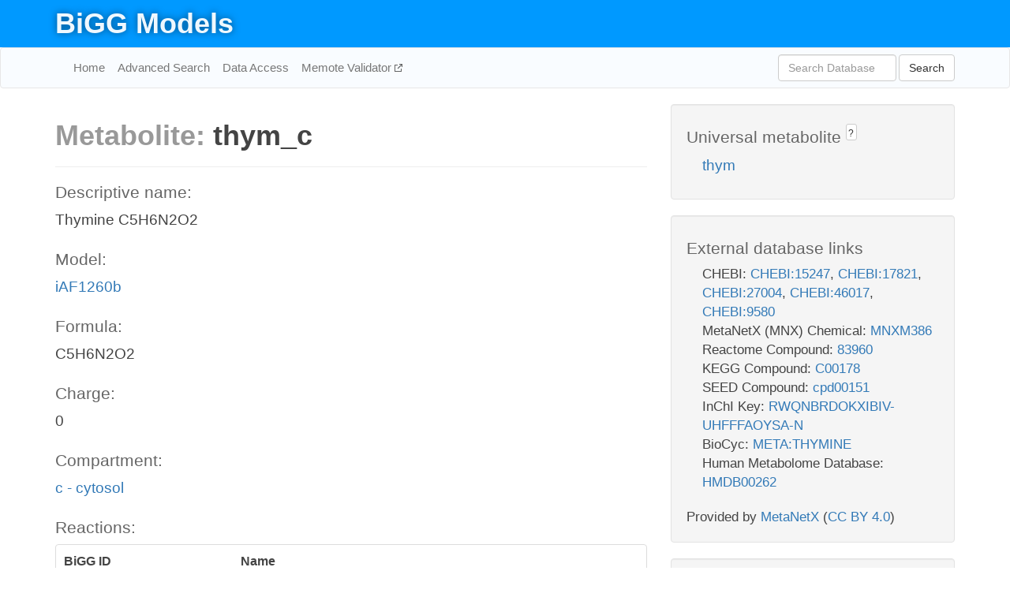

--- FILE ---
content_type: text/html; charset=UTF-8
request_url: http://bigg.ucsd.edu/models/iAF1260b/metabolites/thym_c
body_size: 6711
content:
<!DOCTYPE html>
<html lang="en">
  <head>
    <title>BiGG Metabolite thym_c in iAF1260b</title>

    <!-- Bootstrap and jQuery -->
    <script src="//code.jquery.com/jquery-1.9.1.min.js"></script>
    <script src="//netdna.bootstrapcdn.com/bootstrap/3.3.6/js/bootstrap.min.js"></script>
    <link rel="stylesheet" href="//netdna.bootstrapcdn.com/bootstrap/3.3.6/css/bootstrap.min.css"/>
    <link rel="stylesheet" href="//netdna.bootstrapcdn.com/font-awesome/4.0.3/css/font-awesome.min.css"/>

    <!-- BiGG styles and js -->
    <script src="/static/js/script.js"></script>
    <script src="/static/js/question_mark.js"></script>
    <link rel="stylesheet" href="/static/css/style.css"/>

    <!-- Favicon -->
    <link rel="icon" type="image/png" href="/static/assets/favicon.ico">

    <meta charset="utf-8"/>
    <meta name="viewport" content="width=device-width, initial-scale=1.0, maximum-scale=1.0, user-scalable=no"/>
    <meta name="google" content="notranslate">
    <meta name="description" content="Metabolite thym_c in iAF1260b. Thymine C5H6N2O2.">
    <meta http-equiv="Content-Language" content="en">

    <script>
 (function(i,s,o,g,r,a,m){i['GoogleAnalyticsObject']=r;i[r]=i[r]||function(){
     (i[r].q=i[r].q||[]).push(arguments)},i[r].l=1*new Date();a=s.createElement(o),
                          m=s.getElementsByTagName(o)[0];a.async=1;a.src=g;m.parentNode.insertBefore(a,m)
 })(window,document,'script','//www.google-analytics.com/analytics.js','ga');

 ga('create', 'UA-129739-10', 'auto');
 ga('send', 'pageview');
</script>
  </head>
  <body>
    
      <div id="nav-title-background">
        <div class="container">
          <div id="nav-title">
            <h1><a href="/">BiGG Models</a></h1>
          </div>
        </div>
      </div>

      <div class="navbar navbar-default" role="navigation">
        <div class="container">
          <div class="navbar-header">
            <button type="button" class="navbar-toggle" data-toggle="collapse" data-target=".navbar-collapse">
              <span class="sr-only">Toggle navigation</span>
              <span class="icon-bar"></span>
              <span class="icon-bar"></span>
              <span class="icon-bar"></span>
            </button>
            <!--<a class="navbar-brand" href="http://gcrg.ucsd.edu/"><strong>SBRG</strong></a>-->
          </div>

          <div class="navbar-collapse collapse ">

            <ul class="nav navbar-nav navbar-left">

              <li><a href="/">Home</a></li>
              <li><a href="/advanced_search">Advanced Search</a></li>
              <li><a href="/data_access">Data Access</a></li>
              <li><a href="https://memote.io" target="_blank" class="link-out">
                Memote Validator
              </a></li>

            </ul>
            <ul class="nav navbar-nav navbar-right">

              <form id="search-form" class="navbar-form" action="/search" method="get">
                <div class="form-group" style="display: inline; margin-right: 3px;">
                  <input id="search" type="text" name="query"
                         class="form-control" placeholder="Search Database"
                         style="width:150px;" />
                </div>
                <button type="submit" class="btn btn-default">Search</button>
              </form>
            </ul>

          </div>
        </div>
      </div>

    

    <div class="container">
      <div class="row">
        <div class="col-lg-12" >
          

  <div class="row">
    <div class="col-lg-8">
      <h1><span class="light">Metabolite: </span>thym_c</h1>
      <hr>
      <h4>Descriptive name: </h4>
      <p>Thymine C5H6N2O2</p>

      <h4>Model: </h4>
      <p><a href="/models/iAF1260b">iAF1260b</a></p>

      <h4>Formula:</h4>
      <p>C5H6N2O2</p>

      <h4>Charge:</h4>
      <p>0</p>

      <h4>Compartment:</h4>
      <p><a href="/compartments">c - cytosol</a></p>

      <h4>Reactions: </h4>
      <div class="panel panel-default">
        <div class="table table-hover">
          <div class="table-header">
            <div class="table-row">
              <div class="table-cell" style="width: 30%">BiGG ID</div>
              <div class="table-cell" style="width: 70%">Name</div>
            </div>
          </div>
          <div class="table-body">
            
            <a href="/models/iAF1260b/reactions/THYMt3pp">
              <div class="table-row">
                <div class="table-cell" style="width: 30%">THYMt3pp</div>
                <div class="table-cell" style="width: 70%">Thymine transport out via proton antiport (periplasm)</div>
              </div>
            </a>
            
            <a href="/models/iAF1260b/reactions/TMDPP">
              <div class="table-row">
                <div class="table-cell" style="width: 30%">TMDPP</div>
                <div class="table-cell" style="width: 70%">Thymidine phosphorylase</div>
              </div>
            </a>
            
          </div>
        </div>
      </div>
      

      <hr class="section-break">
<h3>
  <a href="https://github.com/SBRG/bigg_models/issues/new" target="_blank" id="comment-link">
    Report an error on this page
  </a>
  
    
      <a tabindex="0" role="button" type="button" class="btn btn-default btn-xs"
   style="position: relative; top: -8px; padding: 0.2em; height: 1.8em;" data-trigger="click"
   data-toggle="popover" data-placement="bottom"
   data-title="Reporting errors"
   data-content="You will need an account on GitHub to report the error. If you prefer not to sign up for GitHub, please send your report to Zachary King <zaking@ucsd.edu>.">
   ?
</a>
    
   
</h3>
    </div>

    <!-- Side bar -->
    <div class="col-lg-4">
      <div class="well">
        <h4>
          Universal metabolite
          
            
              <a tabindex="0" role="button" type="button" class="btn btn-default btn-xs"
   style="position: relative; top: -8px; padding: 0.2em; height: 1.8em;" data-trigger="click"
   data-toggle="popover" data-placement="bottom"
   data-title="Universal metabolite"
   data-content="BiGG Models has a list of universal metabolites. Visit the universal metabolite page to see all the models and compartments that contain this metabolite.">
   ?
</a>
            
          
        </h4>
        <ul class="list-unstyled">
          <li>
            <a href="/universal/metabolites/thym">thym</a>
          </li>
        </ul>
      </div>

      <div class="well database-well">
  <h4>External database links</h4>
  <ul class="list-unstyled">
    
      <li>CHEBI:
        
          <a href="http://identifiers.org/chebi/CHEBI:15247" target="_blank">CHEBI:15247</a>,
        
          <a href="http://identifiers.org/chebi/CHEBI:17821" target="_blank">CHEBI:17821</a>,
        
          <a href="http://identifiers.org/chebi/CHEBI:27004" target="_blank">CHEBI:27004</a>,
        
          <a href="http://identifiers.org/chebi/CHEBI:46017" target="_blank">CHEBI:46017</a>,
        
          <a href="http://identifiers.org/chebi/CHEBI:9580" target="_blank">CHEBI:9580</a>
        
      </li>
    
      <li>MetaNetX (MNX) Chemical:
        
          <a href="http://identifiers.org/metanetx.chemical/MNXM386" target="_blank">MNXM386</a>
        
      </li>
    
      <li>Reactome Compound:
        
          <a href="http://identifiers.org/reactome/R-ALL-83960" target="_blank">83960</a>
        
      </li>
    
      <li>KEGG Compound:
        
          <a href="http://identifiers.org/kegg.compound/C00178" target="_blank">C00178</a>
        
      </li>
    
      <li>SEED Compound:
        
          <a href="http://identifiers.org/seed.compound/cpd00151" target="_blank">cpd00151</a>
        
      </li>
    
      <li>InChI Key:
        
          <a href="https://identifiers.org/inchikey/RWQNBRDOKXIBIV-UHFFFAOYSA-N" target="_blank">RWQNBRDOKXIBIV-UHFFFAOYSA-N</a>
        
      </li>
    
      <li>BioCyc:
        
          <a href="http://identifiers.org/biocyc/META:THYMINE" target="_blank">META:THYMINE</a>
        
      </li>
    
      <li>Human Metabolome Database:
        
          <a href="http://identifiers.org/hmdb/HMDB00262" target="_blank">HMDB00262</a>
        
      </li>
    
  </ul>
  
  <p style="font-size: 17px; margin: 20px 0 0 0">
    Provided by <a href="http://metanetx.org">MetaNetX</a>
    (<a href="https://creativecommons.org/licenses/by/4.0">CC BY 4.0</a>)
  </p>
  
</div>
      <div class="well database-well">
  <h4>Old identifiers</h4>
  <ul class="list-unstyled">
    thym_c
  </ul>
</div>

      <div class="well">
        <h4>thym in other models</h4>
        <ul class="list-unstyled">
          
            <li>
              <a href="/models/iJO1366/metabolites/thym_c">
                iJO1366
              </a>
              (thym_c)
            </li>
          
            <li>
              <a href="/models/iAF1260/metabolites/thym_c">
                iAF1260
              </a>
              (thym_c)
            </li>
          
            <li>
              <a href="/models/iMM904/metabolites/thym_c">
                iMM904
              </a>
              (thym_c)
            </li>
          
            <li>
              <a href="/models/iAPECO1_1312/metabolites/thym_c">
                iAPECO1_1312
              </a>
              (thym_c)
            </li>
          
            <li>
              <a href="/models/iND750/metabolites/thym_c">
                iND750
              </a>
              (thym_c)
            </li>
          
            <li>
              <a href="/models/iPC815/metabolites/thym_c">
                iPC815
              </a>
              (thym_c)
            </li>
          
            <li>
              <a href="/models/iSF_1195/metabolites/thym_c">
                iSF_1195
              </a>
              (thym_c)
            </li>
          
            <li>
              <a href="/models/iNJ661/metabolites/thym_c">
                iNJ661
              </a>
              (thym_c)
            </li>
          
            <li>
              <a href="/models/iBWG_1329/metabolites/thym_c">
                iBWG_1329
              </a>
              (thym_c)
            </li>
          
            <li>
              <a href="/models/iB21_1397/metabolites/thym_c">
                iB21_1397
              </a>
              (thym_c)
            </li>
          
            <li>
              <a href="/models/ic_1306/metabolites/thym_c">
                ic_1306
              </a>
              (thym_c)
            </li>
          
            <li>
              <a href="/models/iE2348C_1286/metabolites/thym_c">
                iE2348C_1286
              </a>
              (thym_c)
            </li>
          
            <li>
              <a href="/models/iEC042_1314/metabolites/thym_c">
                iEC042_1314
              </a>
              (thym_c)
            </li>
          
            <li>
              <a href="/models/iEC55989_1330/metabolites/thym_c">
                iEC55989_1330
              </a>
              (thym_c)
            </li>
          
            <li>
              <a href="/models/iECABU_c1320/metabolites/thym_c">
                iECABU_c1320
              </a>
              (thym_c)
            </li>
          
            <li>
              <a href="/models/iECB_1328/metabolites/thym_c">
                iECB_1328
              </a>
              (thym_c)
            </li>
          
            <li>
              <a href="/models/iECBD_1354/metabolites/thym_c">
                iECBD_1354
              </a>
              (thym_c)
            </li>
          
            <li>
              <a href="/models/iECD_1391/metabolites/thym_c">
                iECD_1391
              </a>
              (thym_c)
            </li>
          
            <li>
              <a href="/models/iEcDH1_1363/metabolites/thym_c">
                iEcDH1_1363
              </a>
              (thym_c)
            </li>
          
            <li>
              <a href="/models/iECDH1ME8569_1439/metabolites/thym_c">
                iECDH1ME8569_1439
              </a>
              (thym_c)
            </li>
          
            <li>
              <a href="/models/iECDH10B_1368/metabolites/thym_c">
                iECDH10B_1368
              </a>
              (thym_c)
            </li>
          
            <li>
              <a href="/models/iEcE24377_1341/metabolites/thym_c">
                iEcE24377_1341
              </a>
              (thym_c)
            </li>
          
            <li>
              <a href="/models/iECED1_1282/metabolites/thym_c">
                iECED1_1282
              </a>
              (thym_c)
            </li>
          
            <li>
              <a href="/models/iECH74115_1262/metabolites/thym_c">
                iECH74115_1262
              </a>
              (thym_c)
            </li>
          
            <li>
              <a href="/models/iEcHS_1320/metabolites/thym_c">
                iEcHS_1320
              </a>
              (thym_c)
            </li>
          
            <li>
              <a href="/models/iECIAI1_1343/metabolites/thym_c">
                iECIAI1_1343
              </a>
              (thym_c)
            </li>
          
            <li>
              <a href="/models/iECIAI39_1322/metabolites/thym_c">
                iECIAI39_1322
              </a>
              (thym_c)
            </li>
          
            <li>
              <a href="/models/iECNA114_1301/metabolites/thym_c">
                iECNA114_1301
              </a>
              (thym_c)
            </li>
          
            <li>
              <a href="/models/iECO103_1326/metabolites/thym_c">
                iECO103_1326
              </a>
              (thym_c)
            </li>
          
            <li>
              <a href="/models/iECO111_1330/metabolites/thym_c">
                iECO111_1330
              </a>
              (thym_c)
            </li>
          
            <li>
              <a href="/models/iECO26_1355/metabolites/thym_c">
                iECO26_1355
              </a>
              (thym_c)
            </li>
          
            <li>
              <a href="/models/iECOK1_1307/metabolites/thym_c">
                iECOK1_1307
              </a>
              (thym_c)
            </li>
          
            <li>
              <a href="/models/iEcolC_1368/metabolites/thym_c">
                iEcolC_1368
              </a>
              (thym_c)
            </li>
          
            <li>
              <a href="/models/iECP_1309/metabolites/thym_c">
                iECP_1309
              </a>
              (thym_c)
            </li>
          
            <li>
              <a href="/models/iECS88_1305/metabolites/thym_c">
                iECS88_1305
              </a>
              (thym_c)
            </li>
          
            <li>
              <a href="/models/iECs_1301/metabolites/thym_c">
                iECs_1301
              </a>
              (thym_c)
            </li>
          
            <li>
              <a href="/models/iECSE_1348/metabolites/thym_c">
                iECSE_1348
              </a>
              (thym_c)
            </li>
          
            <li>
              <a href="/models/iECSF_1327/metabolites/thym_c">
                iECSF_1327
              </a>
              (thym_c)
            </li>
          
            <li>
              <a href="/models/iEcSMS35_1347/metabolites/thym_c">
                iEcSMS35_1347
              </a>
              (thym_c)
            </li>
          
            <li>
              <a href="/models/iECSP_1301/metabolites/thym_c">
                iECSP_1301
              </a>
              (thym_c)
            </li>
          
            <li>
              <a href="/models/iECUMN_1333/metabolites/thym_c">
                iECUMN_1333
              </a>
              (thym_c)
            </li>
          
            <li>
              <a href="/models/iECW_1372/metabolites/thym_c">
                iECW_1372
              </a>
              (thym_c)
            </li>
          
            <li>
              <a href="/models/iEKO11_1354/metabolites/thym_c">
                iEKO11_1354
              </a>
              (thym_c)
            </li>
          
            <li>
              <a href="/models/iETEC_1333/metabolites/thym_c">
                iETEC_1333
              </a>
              (thym_c)
            </li>
          
            <li>
              <a href="/models/iG2583_1286/metabolites/thym_c">
                iG2583_1286
              </a>
              (thym_c)
            </li>
          
            <li>
              <a href="/models/iLF82_1304/metabolites/thym_c">
                iLF82_1304
              </a>
              (thym_c)
            </li>
          
            <li>
              <a href="/models/iNRG857_1313/metabolites/thym_c">
                iNRG857_1313
              </a>
              (thym_c)
            </li>
          
            <li>
              <a href="/models/iS_1188/metabolites/thym_c">
                iS_1188
              </a>
              (thym_c)
            </li>
          
            <li>
              <a href="/models/iSbBS512_1146/metabolites/thym_c">
                iSbBS512_1146
              </a>
              (thym_c)
            </li>
          
            <li>
              <a href="/models/iSBO_1134/metabolites/thym_c">
                iSBO_1134
              </a>
              (thym_c)
            </li>
          
            <li>
              <a href="/models/iSDY_1059/metabolites/thym_c">
                iSDY_1059
              </a>
              (thym_c)
            </li>
          
            <li>
              <a href="/models/iSFV_1184/metabolites/thym_c">
                iSFV_1184
              </a>
              (thym_c)
            </li>
          
            <li>
              <a href="/models/iSFxv_1172/metabolites/thym_c">
                iSFxv_1172
              </a>
              (thym_c)
            </li>
          
            <li>
              <a href="/models/iSSON_1240/metabolites/thym_c">
                iSSON_1240
              </a>
              (thym_c)
            </li>
          
            <li>
              <a href="/models/iUMN146_1321/metabolites/thym_c">
                iUMN146_1321
              </a>
              (thym_c)
            </li>
          
            <li>
              <a href="/models/iUMNK88_1353/metabolites/thym_c">
                iUMNK88_1353
              </a>
              (thym_c)
            </li>
          
            <li>
              <a href="/models/iUTI89_1310/metabolites/thym_c">
                iUTI89_1310
              </a>
              (thym_c)
            </li>
          
            <li>
              <a href="/models/iWFL_1372/metabolites/thym_c">
                iWFL_1372
              </a>
              (thym_c)
            </li>
          
            <li>
              <a href="/models/iZ_1308/metabolites/thym_c">
                iZ_1308
              </a>
              (thym_c)
            </li>
          
            <li>
              <a href="/models/iJR904/metabolites/thym_c">
                iJR904
              </a>
              (thym_c)
            </li>
          
            <li>
              <a href="/models/iYL1228/metabolites/thym_c">
                iYL1228
              </a>
              (thym_c)
            </li>
          
            <li>
              <a href="/models/STM_v1_0/metabolites/thym_c">
                STM_v1_0
              </a>
              (thym_c)
            </li>
          
            <li>
              <a href="/models/iAF987/metabolites/thym_c">
                iAF987
              </a>
              (thym_c)
            </li>
          
            <li>
              <a href="/models/iMM1415/metabolites/thym_c">
                iMM1415
              </a>
              (thym_c)
            </li>
          
            <li>
              <a href="/models/iAF692/metabolites/thym_c">
                iAF692
              </a>
              (thym_c)
            </li>
          
            <li>
              <a href="/models/iLJ478/metabolites/thym_c">
                iLJ478
              </a>
              (thym_c)
            </li>
          
            <li>
              <a href="/models/iY75_1357/metabolites/thym_c">
                iY75_1357
              </a>
              (thym_c)
            </li>
          
            <li>
              <a href="/models/iYO844/metabolites/thym_c">
                iYO844
              </a>
              (thym_c)
            </li>
          
            <li>
              <a href="/models/RECON1/metabolites/thym_c">
                RECON1
              </a>
              (thym_c)
            </li>
          
            <li>
              <a href="/models/iAT_PLT_636/metabolites/thym_c">
                iAT_PLT_636
              </a>
              (thym_c)
            </li>
          
            <li>
              <a href="/models/iCHOv1/metabolites/thym_c">
                iCHOv1
              </a>
              (thym_c)
            </li>
          
            <li>
              <a href="/models/iNF517/metabolites/thym_c">
                iNF517
              </a>
              (thym_c)
            </li>
          
            <li>
              <a href="/models/iML1515/metabolites/thym_c">
                iML1515
              </a>
              (thym_c)
            </li>
          
            <li>
              <a href="/models/iLB1027_lipid/metabolites/thym_c">
                iLB1027_lipid
              </a>
              (thym_c)
            </li>
          
            <li>
              <a href="/models/Recon3D/metabolites/thym_c">
                Recon3D
              </a>
              (thym_c)
            </li>
          
            <li>
              <a href="/models/iEK1008/metabolites/thym_c">
                iEK1008
              </a>
              (thym_c)
            </li>
          
            <li>
              <a href="/models/iCHOv1_DG44/metabolites/thym_c">
                iCHOv1_DG44
              </a>
              (thym_c)
            </li>
          
            <li>
              <a href="/models/iYS854/metabolites/thym_c">
                iYS854
              </a>
              (thym_c)
            </li>
          
            <li>
              <a href="/models/iEC1356_Bl21DE3/metabolites/thym_c">
                iEC1356_Bl21DE3
              </a>
              (thym_c)
            </li>
          
            <li>
              <a href="/models/iEC1349_Crooks/metabolites/thym_c">
                iEC1349_Crooks
              </a>
              (thym_c)
            </li>
          
            <li>
              <a href="/models/iEC1364_W/metabolites/thym_c">
                iEC1364_W
              </a>
              (thym_c)
            </li>
          
            <li>
              <a href="/models/iEC1372_W3110/metabolites/thym_c">
                iEC1372_W3110
              </a>
              (thym_c)
            </li>
          
            <li>
              <a href="/models/iCN718/metabolites/thym_c">
                iCN718
              </a>
              (thym_c)
            </li>
          
            <li>
              <a href="/models/iEC1368_DH5a/metabolites/thym_c">
                iEC1368_DH5a
              </a>
              (thym_c)
            </li>
          
            <li>
              <a href="/models/iEC1344_C/metabolites/thym_c">
                iEC1344_C
              </a>
              (thym_c)
            </li>
          
            <li>
              <a href="/models/iAM_Pf480/metabolites/thym_c">
                iAM_Pf480
              </a>
              (thym_c)
            </li>
          
            <li>
              <a href="/models/iAM_Pv461/metabolites/thym_c">
                iAM_Pv461
              </a>
              (thym_c)
            </li>
          
            <li>
              <a href="/models/iAM_Pb448/metabolites/thym_c">
                iAM_Pb448
              </a>
              (thym_c)
            </li>
          
            <li>
              <a href="/models/iAM_Pc455/metabolites/thym_c">
                iAM_Pc455
              </a>
              (thym_c)
            </li>
          
            <li>
              <a href="/models/iAM_Pk459/metabolites/thym_c">
                iAM_Pk459
              </a>
              (thym_c)
            </li>
          
            <li>
              <a href="/models/iIS312_Trypomastigote/metabolites/thym_c">
                iIS312_Trypomastigote
              </a>
              (thym_c)
            </li>
          
            <li>
              <a href="/models/iIS312_Epimastigote/metabolites/thym_c">
                iIS312_Epimastigote
              </a>
              (thym_c)
            </li>
          
            <li>
              <a href="/models/iIS312/metabolites/thym_c">
                iIS312
              </a>
              (thym_c)
            </li>
          
            <li>
              <a href="/models/iIS312_Amastigote/metabolites/thym_c">
                iIS312_Amastigote
              </a>
              (thym_c)
            </li>
          
            <li>
              <a href="/models/iCN900/metabolites/thym_c">
                iCN900
              </a>
              (thym_c)
            </li>
          
            <li>
              <a href="/models/iJN1463/metabolites/thym_c">
                iJN1463
              </a>
              (thym_c)
            </li>
          
            <li>
              <a href="/models/iYS1720/metabolites/thym_c">
                iYS1720
              </a>
              (thym_c)
            </li>
          
            <li>
              <a href="/models/iJO1366/metabolites/thym_e">
                iJO1366
              </a>
              (thym_e)
            </li>
          
            <li>
              <a href="/models/iAF1260/metabolites/thym_e">
                iAF1260
              </a>
              (thym_e)
            </li>
          
            <li>
              <a href="/models/iMM904/metabolites/thym_e">
                iMM904
              </a>
              (thym_e)
            </li>
          
            <li>
              <a href="/models/iAPECO1_1312/metabolites/thym_e">
                iAPECO1_1312
              </a>
              (thym_e)
            </li>
          
            <li>
              <a href="/models/iND750/metabolites/thym_e">
                iND750
              </a>
              (thym_e)
            </li>
          
            <li>
              <a href="/models/iPC815/metabolites/thym_e">
                iPC815
              </a>
              (thym_e)
            </li>
          
            <li>
              <a href="/models/iSF_1195/metabolites/thym_e">
                iSF_1195
              </a>
              (thym_e)
            </li>
          
            <li>
              <a href="/models/iBWG_1329/metabolites/thym_e">
                iBWG_1329
              </a>
              (thym_e)
            </li>
          
            <li>
              <a href="/models/iB21_1397/metabolites/thym_e">
                iB21_1397
              </a>
              (thym_e)
            </li>
          
            <li>
              <a href="/models/ic_1306/metabolites/thym_e">
                ic_1306
              </a>
              (thym_e)
            </li>
          
            <li>
              <a href="/models/iE2348C_1286/metabolites/thym_e">
                iE2348C_1286
              </a>
              (thym_e)
            </li>
          
            <li>
              <a href="/models/iEC042_1314/metabolites/thym_e">
                iEC042_1314
              </a>
              (thym_e)
            </li>
          
            <li>
              <a href="/models/iEC55989_1330/metabolites/thym_e">
                iEC55989_1330
              </a>
              (thym_e)
            </li>
          
            <li>
              <a href="/models/iECABU_c1320/metabolites/thym_e">
                iECABU_c1320
              </a>
              (thym_e)
            </li>
          
            <li>
              <a href="/models/iECB_1328/metabolites/thym_e">
                iECB_1328
              </a>
              (thym_e)
            </li>
          
            <li>
              <a href="/models/iECBD_1354/metabolites/thym_e">
                iECBD_1354
              </a>
              (thym_e)
            </li>
          
            <li>
              <a href="/models/iECD_1391/metabolites/thym_e">
                iECD_1391
              </a>
              (thym_e)
            </li>
          
            <li>
              <a href="/models/iEcDH1_1363/metabolites/thym_e">
                iEcDH1_1363
              </a>
              (thym_e)
            </li>
          
            <li>
              <a href="/models/iECDH1ME8569_1439/metabolites/thym_e">
                iECDH1ME8569_1439
              </a>
              (thym_e)
            </li>
          
            <li>
              <a href="/models/iECDH10B_1368/metabolites/thym_e">
                iECDH10B_1368
              </a>
              (thym_e)
            </li>
          
            <li>
              <a href="/models/iEcE24377_1341/metabolites/thym_e">
                iEcE24377_1341
              </a>
              (thym_e)
            </li>
          
            <li>
              <a href="/models/iECED1_1282/metabolites/thym_e">
                iECED1_1282
              </a>
              (thym_e)
            </li>
          
            <li>
              <a href="/models/iECH74115_1262/metabolites/thym_e">
                iECH74115_1262
              </a>
              (thym_e)
            </li>
          
            <li>
              <a href="/models/iEcHS_1320/metabolites/thym_e">
                iEcHS_1320
              </a>
              (thym_e)
            </li>
          
            <li>
              <a href="/models/iECIAI1_1343/metabolites/thym_e">
                iECIAI1_1343
              </a>
              (thym_e)
            </li>
          
            <li>
              <a href="/models/iECIAI39_1322/metabolites/thym_e">
                iECIAI39_1322
              </a>
              (thym_e)
            </li>
          
            <li>
              <a href="/models/iECNA114_1301/metabolites/thym_e">
                iECNA114_1301
              </a>
              (thym_e)
            </li>
          
            <li>
              <a href="/models/iECO103_1326/metabolites/thym_e">
                iECO103_1326
              </a>
              (thym_e)
            </li>
          
            <li>
              <a href="/models/iECO111_1330/metabolites/thym_e">
                iECO111_1330
              </a>
              (thym_e)
            </li>
          
            <li>
              <a href="/models/iECO26_1355/metabolites/thym_e">
                iECO26_1355
              </a>
              (thym_e)
            </li>
          
            <li>
              <a href="/models/iECOK1_1307/metabolites/thym_e">
                iECOK1_1307
              </a>
              (thym_e)
            </li>
          
            <li>
              <a href="/models/iEcolC_1368/metabolites/thym_e">
                iEcolC_1368
              </a>
              (thym_e)
            </li>
          
            <li>
              <a href="/models/iECP_1309/metabolites/thym_e">
                iECP_1309
              </a>
              (thym_e)
            </li>
          
            <li>
              <a href="/models/iECS88_1305/metabolites/thym_e">
                iECS88_1305
              </a>
              (thym_e)
            </li>
          
            <li>
              <a href="/models/iECs_1301/metabolites/thym_e">
                iECs_1301
              </a>
              (thym_e)
            </li>
          
            <li>
              <a href="/models/iECSE_1348/metabolites/thym_e">
                iECSE_1348
              </a>
              (thym_e)
            </li>
          
            <li>
              <a href="/models/iECSF_1327/metabolites/thym_e">
                iECSF_1327
              </a>
              (thym_e)
            </li>
          
            <li>
              <a href="/models/iEcSMS35_1347/metabolites/thym_e">
                iEcSMS35_1347
              </a>
              (thym_e)
            </li>
          
            <li>
              <a href="/models/iECSP_1301/metabolites/thym_e">
                iECSP_1301
              </a>
              (thym_e)
            </li>
          
            <li>
              <a href="/models/iECUMN_1333/metabolites/thym_e">
                iECUMN_1333
              </a>
              (thym_e)
            </li>
          
            <li>
              <a href="/models/iECW_1372/metabolites/thym_e">
                iECW_1372
              </a>
              (thym_e)
            </li>
          
            <li>
              <a href="/models/iEKO11_1354/metabolites/thym_e">
                iEKO11_1354
              </a>
              (thym_e)
            </li>
          
            <li>
              <a href="/models/iETEC_1333/metabolites/thym_e">
                iETEC_1333
              </a>
              (thym_e)
            </li>
          
            <li>
              <a href="/models/iG2583_1286/metabolites/thym_e">
                iG2583_1286
              </a>
              (thym_e)
            </li>
          
            <li>
              <a href="/models/iLF82_1304/metabolites/thym_e">
                iLF82_1304
              </a>
              (thym_e)
            </li>
          
            <li>
              <a href="/models/iNRG857_1313/metabolites/thym_e">
                iNRG857_1313
              </a>
              (thym_e)
            </li>
          
            <li>
              <a href="/models/iS_1188/metabolites/thym_e">
                iS_1188
              </a>
              (thym_e)
            </li>
          
            <li>
              <a href="/models/iSbBS512_1146/metabolites/thym_e">
                iSbBS512_1146
              </a>
              (thym_e)
            </li>
          
            <li>
              <a href="/models/iSBO_1134/metabolites/thym_e">
                iSBO_1134
              </a>
              (thym_e)
            </li>
          
            <li>
              <a href="/models/iSDY_1059/metabolites/thym_e">
                iSDY_1059
              </a>
              (thym_e)
            </li>
          
            <li>
              <a href="/models/iSFV_1184/metabolites/thym_e">
                iSFV_1184
              </a>
              (thym_e)
            </li>
          
            <li>
              <a href="/models/iSFxv_1172/metabolites/thym_e">
                iSFxv_1172
              </a>
              (thym_e)
            </li>
          
            <li>
              <a href="/models/iSSON_1240/metabolites/thym_e">
                iSSON_1240
              </a>
              (thym_e)
            </li>
          
            <li>
              <a href="/models/iUMN146_1321/metabolites/thym_e">
                iUMN146_1321
              </a>
              (thym_e)
            </li>
          
            <li>
              <a href="/models/iUMNK88_1353/metabolites/thym_e">
                iUMNK88_1353
              </a>
              (thym_e)
            </li>
          
            <li>
              <a href="/models/iUTI89_1310/metabolites/thym_e">
                iUTI89_1310
              </a>
              (thym_e)
            </li>
          
            <li>
              <a href="/models/iWFL_1372/metabolites/thym_e">
                iWFL_1372
              </a>
              (thym_e)
            </li>
          
            <li>
              <a href="/models/iZ_1308/metabolites/thym_e">
                iZ_1308
              </a>
              (thym_e)
            </li>
          
            <li>
              <a href="/models/iYL1228/metabolites/thym_e">
                iYL1228
              </a>
              (thym_e)
            </li>
          
            <li>
              <a href="/models/STM_v1_0/metabolites/thym_e">
                STM_v1_0
              </a>
              (thym_e)
            </li>
          
            <li>
              <a href="/models/iMM1415/metabolites/thym_e">
                iMM1415
              </a>
              (thym_e)
            </li>
          
            <li>
              <a href="/models/iY75_1357/metabolites/thym_e">
                iY75_1357
              </a>
              (thym_e)
            </li>
          
            <li>
              <a href="/models/iYO844/metabolites/thym_e">
                iYO844
              </a>
              (thym_e)
            </li>
          
            <li>
              <a href="/models/RECON1/metabolites/thym_e">
                RECON1
              </a>
              (thym_e)
            </li>
          
            <li>
              <a href="/models/iAT_PLT_636/metabolites/thym_e">
                iAT_PLT_636
              </a>
              (thym_e)
            </li>
          
            <li>
              <a href="/models/iCHOv1/metabolites/thym_e">
                iCHOv1
              </a>
              (thym_e)
            </li>
          
            <li>
              <a href="/models/iML1515/metabolites/thym_e">
                iML1515
              </a>
              (thym_e)
            </li>
          
            <li>
              <a href="/models/Recon3D/metabolites/thym_e">
                Recon3D
              </a>
              (thym_e)
            </li>
          
            <li>
              <a href="/models/iCHOv1_DG44/metabolites/thym_e">
                iCHOv1_DG44
              </a>
              (thym_e)
            </li>
          
            <li>
              <a href="/models/iYS854/metabolites/thym_e">
                iYS854
              </a>
              (thym_e)
            </li>
          
            <li>
              <a href="/models/iEC1356_Bl21DE3/metabolites/thym_e">
                iEC1356_Bl21DE3
              </a>
              (thym_e)
            </li>
          
            <li>
              <a href="/models/iEC1349_Crooks/metabolites/thym_e">
                iEC1349_Crooks
              </a>
              (thym_e)
            </li>
          
            <li>
              <a href="/models/iEC1364_W/metabolites/thym_e">
                iEC1364_W
              </a>
              (thym_e)
            </li>
          
            <li>
              <a href="/models/iEC1372_W3110/metabolites/thym_e">
                iEC1372_W3110
              </a>
              (thym_e)
            </li>
          
            <li>
              <a href="/models/iEC1368_DH5a/metabolites/thym_e">
                iEC1368_DH5a
              </a>
              (thym_e)
            </li>
          
            <li>
              <a href="/models/iEC1344_C/metabolites/thym_e">
                iEC1344_C
              </a>
              (thym_e)
            </li>
          
            <li>
              <a href="/models/iAM_Pf480/metabolites/thym_e">
                iAM_Pf480
              </a>
              (thym_e)
            </li>
          
            <li>
              <a href="/models/iAM_Pv461/metabolites/thym_e">
                iAM_Pv461
              </a>
              (thym_e)
            </li>
          
            <li>
              <a href="/models/iAM_Pb448/metabolites/thym_e">
                iAM_Pb448
              </a>
              (thym_e)
            </li>
          
            <li>
              <a href="/models/iAM_Pc455/metabolites/thym_e">
                iAM_Pc455
              </a>
              (thym_e)
            </li>
          
            <li>
              <a href="/models/iAM_Pk459/metabolites/thym_e">
                iAM_Pk459
              </a>
              (thym_e)
            </li>
          
            <li>
              <a href="/models/iIS312_Trypomastigote/metabolites/thym_e">
                iIS312_Trypomastigote
              </a>
              (thym_e)
            </li>
          
            <li>
              <a href="/models/iIS312_Epimastigote/metabolites/thym_e">
                iIS312_Epimastigote
              </a>
              (thym_e)
            </li>
          
            <li>
              <a href="/models/iIS312/metabolites/thym_e">
                iIS312
              </a>
              (thym_e)
            </li>
          
            <li>
              <a href="/models/iIS312_Amastigote/metabolites/thym_e">
                iIS312_Amastigote
              </a>
              (thym_e)
            </li>
          
            <li>
              <a href="/models/iJN1463/metabolites/thym_e">
                iJN1463
              </a>
              (thym_e)
            </li>
          
            <li>
              <a href="/models/iYS1720/metabolites/thym_e">
                iYS1720
              </a>
              (thym_e)
            </li>
          
            <li>
              <a href="/models/iJO1366/metabolites/thym_p">
                iJO1366
              </a>
              (thym_p)
            </li>
          
            <li>
              <a href="/models/iAF1260/metabolites/thym_p">
                iAF1260
              </a>
              (thym_p)
            </li>
          
            <li>
              <a href="/models/iAPECO1_1312/metabolites/thym_p">
                iAPECO1_1312
              </a>
              (thym_p)
            </li>
          
            <li>
              <a href="/models/iPC815/metabolites/thym_p">
                iPC815
              </a>
              (thym_p)
            </li>
          
            <li>
              <a href="/models/iSF_1195/metabolites/thym_p">
                iSF_1195
              </a>
              (thym_p)
            </li>
          
            <li>
              <a href="/models/iBWG_1329/metabolites/thym_p">
                iBWG_1329
              </a>
              (thym_p)
            </li>
          
            <li>
              <a href="/models/iB21_1397/metabolites/thym_p">
                iB21_1397
              </a>
              (thym_p)
            </li>
          
            <li>
              <a href="/models/ic_1306/metabolites/thym_p">
                ic_1306
              </a>
              (thym_p)
            </li>
          
            <li>
              <a href="/models/iE2348C_1286/metabolites/thym_p">
                iE2348C_1286
              </a>
              (thym_p)
            </li>
          
            <li>
              <a href="/models/iEC042_1314/metabolites/thym_p">
                iEC042_1314
              </a>
              (thym_p)
            </li>
          
            <li>
              <a href="/models/iEC55989_1330/metabolites/thym_p">
                iEC55989_1330
              </a>
              (thym_p)
            </li>
          
            <li>
              <a href="/models/iECABU_c1320/metabolites/thym_p">
                iECABU_c1320
              </a>
              (thym_p)
            </li>
          
            <li>
              <a href="/models/iECB_1328/metabolites/thym_p">
                iECB_1328
              </a>
              (thym_p)
            </li>
          
            <li>
              <a href="/models/iECBD_1354/metabolites/thym_p">
                iECBD_1354
              </a>
              (thym_p)
            </li>
          
            <li>
              <a href="/models/iECD_1391/metabolites/thym_p">
                iECD_1391
              </a>
              (thym_p)
            </li>
          
            <li>
              <a href="/models/iEcDH1_1363/metabolites/thym_p">
                iEcDH1_1363
              </a>
              (thym_p)
            </li>
          
            <li>
              <a href="/models/iECDH1ME8569_1439/metabolites/thym_p">
                iECDH1ME8569_1439
              </a>
              (thym_p)
            </li>
          
            <li>
              <a href="/models/iECDH10B_1368/metabolites/thym_p">
                iECDH10B_1368
              </a>
              (thym_p)
            </li>
          
            <li>
              <a href="/models/iEcE24377_1341/metabolites/thym_p">
                iEcE24377_1341
              </a>
              (thym_p)
            </li>
          
            <li>
              <a href="/models/iECED1_1282/metabolites/thym_p">
                iECED1_1282
              </a>
              (thym_p)
            </li>
          
            <li>
              <a href="/models/iECH74115_1262/metabolites/thym_p">
                iECH74115_1262
              </a>
              (thym_p)
            </li>
          
            <li>
              <a href="/models/iEcHS_1320/metabolites/thym_p">
                iEcHS_1320
              </a>
              (thym_p)
            </li>
          
            <li>
              <a href="/models/iECIAI1_1343/metabolites/thym_p">
                iECIAI1_1343
              </a>
              (thym_p)
            </li>
          
            <li>
              <a href="/models/iECIAI39_1322/metabolites/thym_p">
                iECIAI39_1322
              </a>
              (thym_p)
            </li>
          
            <li>
              <a href="/models/iECNA114_1301/metabolites/thym_p">
                iECNA114_1301
              </a>
              (thym_p)
            </li>
          
            <li>
              <a href="/models/iECO103_1326/metabolites/thym_p">
                iECO103_1326
              </a>
              (thym_p)
            </li>
          
            <li>
              <a href="/models/iECO111_1330/metabolites/thym_p">
                iECO111_1330
              </a>
              (thym_p)
            </li>
          
            <li>
              <a href="/models/iECO26_1355/metabolites/thym_p">
                iECO26_1355
              </a>
              (thym_p)
            </li>
          
            <li>
              <a href="/models/iECOK1_1307/metabolites/thym_p">
                iECOK1_1307
              </a>
              (thym_p)
            </li>
          
            <li>
              <a href="/models/iEcolC_1368/metabolites/thym_p">
                iEcolC_1368
              </a>
              (thym_p)
            </li>
          
            <li>
              <a href="/models/iECP_1309/metabolites/thym_p">
                iECP_1309
              </a>
              (thym_p)
            </li>
          
            <li>
              <a href="/models/iECS88_1305/metabolites/thym_p">
                iECS88_1305
              </a>
              (thym_p)
            </li>
          
            <li>
              <a href="/models/iECs_1301/metabolites/thym_p">
                iECs_1301
              </a>
              (thym_p)
            </li>
          
            <li>
              <a href="/models/iECSE_1348/metabolites/thym_p">
                iECSE_1348
              </a>
              (thym_p)
            </li>
          
            <li>
              <a href="/models/iECSF_1327/metabolites/thym_p">
                iECSF_1327
              </a>
              (thym_p)
            </li>
          
            <li>
              <a href="/models/iEcSMS35_1347/metabolites/thym_p">
                iEcSMS35_1347
              </a>
              (thym_p)
            </li>
          
            <li>
              <a href="/models/iECSP_1301/metabolites/thym_p">
                iECSP_1301
              </a>
              (thym_p)
            </li>
          
            <li>
              <a href="/models/iECUMN_1333/metabolites/thym_p">
                iECUMN_1333
              </a>
              (thym_p)
            </li>
          
            <li>
              <a href="/models/iECW_1372/metabolites/thym_p">
                iECW_1372
              </a>
              (thym_p)
            </li>
          
            <li>
              <a href="/models/iEKO11_1354/metabolites/thym_p">
                iEKO11_1354
              </a>
              (thym_p)
            </li>
          
            <li>
              <a href="/models/iETEC_1333/metabolites/thym_p">
                iETEC_1333
              </a>
              (thym_p)
            </li>
          
            <li>
              <a href="/models/iG2583_1286/metabolites/thym_p">
                iG2583_1286
              </a>
              (thym_p)
            </li>
          
            <li>
              <a href="/models/iLF82_1304/metabolites/thym_p">
                iLF82_1304
              </a>
              (thym_p)
            </li>
          
            <li>
              <a href="/models/iNRG857_1313/metabolites/thym_p">
                iNRG857_1313
              </a>
              (thym_p)
            </li>
          
            <li>
              <a href="/models/iS_1188/metabolites/thym_p">
                iS_1188
              </a>
              (thym_p)
            </li>
          
            <li>
              <a href="/models/iSbBS512_1146/metabolites/thym_p">
                iSbBS512_1146
              </a>
              (thym_p)
            </li>
          
            <li>
              <a href="/models/iSBO_1134/metabolites/thym_p">
                iSBO_1134
              </a>
              (thym_p)
            </li>
          
            <li>
              <a href="/models/iSDY_1059/metabolites/thym_p">
                iSDY_1059
              </a>
              (thym_p)
            </li>
          
            <li>
              <a href="/models/iSFV_1184/metabolites/thym_p">
                iSFV_1184
              </a>
              (thym_p)
            </li>
          
            <li>
              <a href="/models/iSFxv_1172/metabolites/thym_p">
                iSFxv_1172
              </a>
              (thym_p)
            </li>
          
            <li>
              <a href="/models/iSSON_1240/metabolites/thym_p">
                iSSON_1240
              </a>
              (thym_p)
            </li>
          
            <li>
              <a href="/models/iUMN146_1321/metabolites/thym_p">
                iUMN146_1321
              </a>
              (thym_p)
            </li>
          
            <li>
              <a href="/models/iUMNK88_1353/metabolites/thym_p">
                iUMNK88_1353
              </a>
              (thym_p)
            </li>
          
            <li>
              <a href="/models/iUTI89_1310/metabolites/thym_p">
                iUTI89_1310
              </a>
              (thym_p)
            </li>
          
            <li>
              <a href="/models/iWFL_1372/metabolites/thym_p">
                iWFL_1372
              </a>
              (thym_p)
            </li>
          
            <li>
              <a href="/models/iZ_1308/metabolites/thym_p">
                iZ_1308
              </a>
              (thym_p)
            </li>
          
            <li>
              <a href="/models/iYL1228/metabolites/thym_p">
                iYL1228
              </a>
              (thym_p)
            </li>
          
            <li>
              <a href="/models/STM_v1_0/metabolites/thym_p">
                STM_v1_0
              </a>
              (thym_p)
            </li>
          
            <li>
              <a href="/models/iY75_1357/metabolites/thym_p">
                iY75_1357
              </a>
              (thym_p)
            </li>
          
            <li>
              <a href="/models/iML1515/metabolites/thym_p">
                iML1515
              </a>
              (thym_p)
            </li>
          
            <li>
              <a href="/models/iEC1356_Bl21DE3/metabolites/thym_p">
                iEC1356_Bl21DE3
              </a>
              (thym_p)
            </li>
          
            <li>
              <a href="/models/iEC1349_Crooks/metabolites/thym_p">
                iEC1349_Crooks
              </a>
              (thym_p)
            </li>
          
            <li>
              <a href="/models/iEC1364_W/metabolites/thym_p">
                iEC1364_W
              </a>
              (thym_p)
            </li>
          
            <li>
              <a href="/models/iEC1372_W3110/metabolites/thym_p">
                iEC1372_W3110
              </a>
              (thym_p)
            </li>
          
            <li>
              <a href="/models/iEC1368_DH5a/metabolites/thym_p">
                iEC1368_DH5a
              </a>
              (thym_p)
            </li>
          
            <li>
              <a href="/models/iEC1344_C/metabolites/thym_p">
                iEC1344_C
              </a>
              (thym_p)
            </li>
          
            <li>
              <a href="/models/iJN1463/metabolites/thym_p">
                iJN1463
              </a>
              (thym_p)
            </li>
          
            <li>
              <a href="/models/iYS1720/metabolites/thym_p">
                iYS1720
              </a>
              (thym_p)
            </li>
          
            <li>
              <a href="/models/iCHOv1/metabolites/thym_m">
                iCHOv1
              </a>
              (thym_m)
            </li>
          
            <li>
              <a href="/models/Recon3D/metabolites/thym_m">
                Recon3D
              </a>
              (thym_m)
            </li>
          
            <li>
              <a href="/models/iCHOv1_DG44/metabolites/thym_m">
                iCHOv1_DG44
              </a>
              (thym_m)
            </li>
          
        </ul>
      </div>
    </div>

  </div>
  

        </div>
      </div>

      <footer class="row">
        <div class="col-lg-12" style="margin:60px 0;">
          <hr>
          <p style="font-size: 15px;">
  Latest BiGG Models publication:
  <br/><br/>
  King ZA, Lu JS, Dräger A, Miller PC, Federowicz S, Lerman JA, Ebrahim A,
  Palsson BO, and Lewis NE. <b>BiGG Models: A platform for
  integrating, standardizing, and sharing genome-scale models</b>
  (2016) Nucleic Acids Research 44(D1):D515-D522.
  doi:<a href="http://dx.doi.org/10.1093/nar/gkv1049" target="_blank">10.1093/nar/gkv1049</a>
</p>
          <hr>
          <p>Copyright &copy; 2019 The Regents of the University of California.</p>
        </div>
      </footer>
    </div>

    <script src="//cdnjs.cloudflare.com/ajax/libs/typeahead.js/0.11.1/typeahead.bundle.min.js"></script>
<link href="/static/css/typeahead.css" rel="stylesheet"/>
<script>
 var bh = new Bloodhound({
   datumTokenizer: Bloodhound.tokenizers.whitespace,
   queryTokenizer: Bloodhound.tokenizers.whitespace,
   remote: {
     url: '/autocomplete?query=%QUERY',
     wildcard: '%QUERY',
   },
 })
   $('#search').typeahead({
     minLength: 3,
     highlight: true,
     hint: true,
   }, {
     name: 'search',
     source: bh,
   }).bind('typeahead:select', function (event, suggestion) {
     $('#search-form').trigger('submit')
   }).keypress(function (event) {
     if (event.keyCode == 13)
       $('#search-form').trigger('submit')
   })
</script>
  </body>
</html>